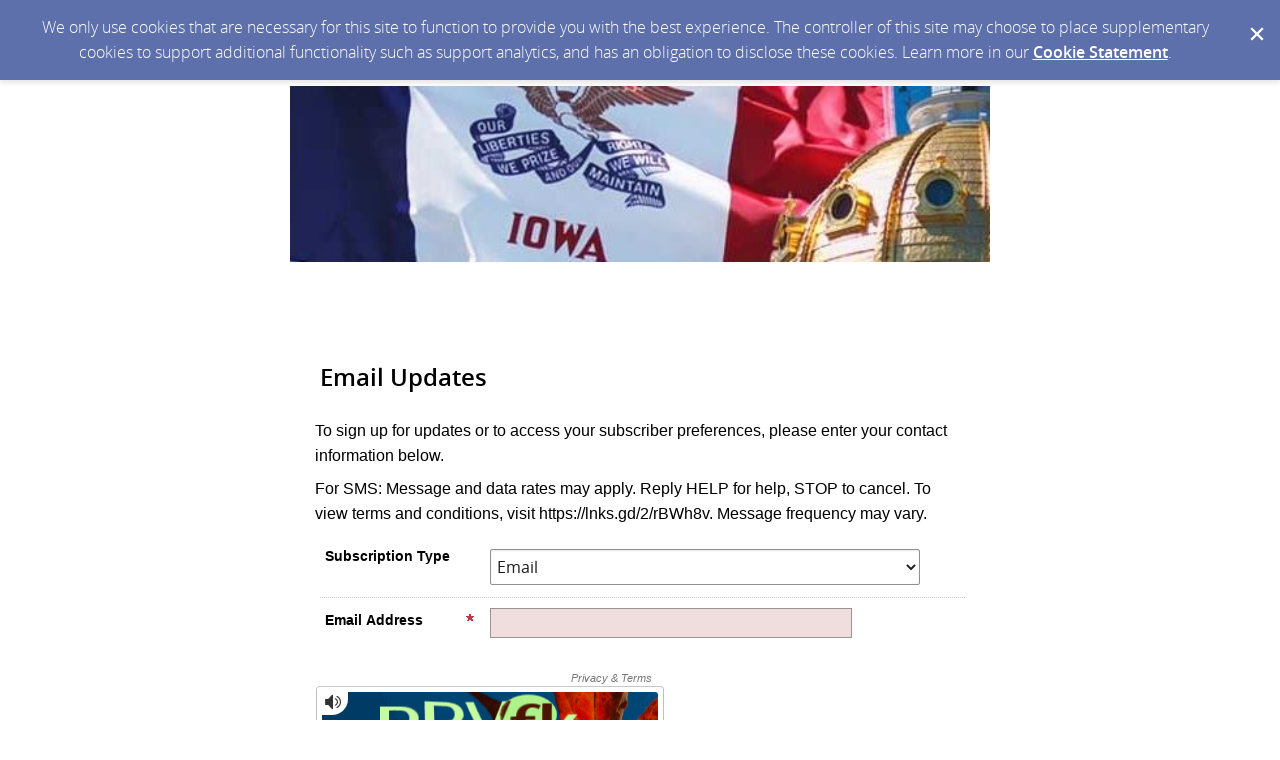

--- FILE ---
content_type: text/html; charset=utf-8
request_url: https://public.govdelivery.com/accounts/IACIO/subscriber/new?qsp=IACIO_28
body_size: 3628
content:
<!DOCTYPE html>
<html lang='en'>
<head>
<title>State of Iowa</title>
<meta content='text/html; charset=UTF-8' http-equiv='Content-Type' />
<meta content='width=device-width, initial-scale=1.0, user-scalable=yes' name='viewport' />
<link href='https://www.iowa.gov/favicon.ico' rel='shortcut icon' />
<meta name="csrf-param" content="authenticity_token" />
<meta name="csrf-token" content="TbyLoWmBNRmPQ4iXWOi719YPA+Uz2yf1CaC2wxk/yeNHlHGohnBxlQUmR0kFr/f/mf9+YnWYAzU7tVH99QsE3A==" />
<link rel="stylesheet" media="screen" href="https://content.govdelivery.com/assets/subscriber-dd0f7ed22f27c2331fabc141fdcfdcedc785de95a5ec61accaa0180d2471bd01.css" />
<link rel="stylesheet" media="screen" href="https://public.govdelivery.com/accounts/IACIO/style.css?v=1592839890" />

<!--[if lte IE 7]>
<link rel="stylesheet" media="screen" href="https://content.govdelivery.com/assets/image_fallbacks-0ab15ac95b3fe32e1fb237ec36a36981807c9fbd95db17517def8901a3a9bbbe.css" />
<![endif]-->
<script src="https://content.govdelivery.com/assets/Subscriber-130adf59fd88f4175bb1e29567082bf2676f6118c2dd71e6db7d9bf42ffe347e.js"></script>

<script src="https://content.govdelivery.com/assets/controller_manifests/AccountSubscribers-b8198baf88b7e94003b2afcdca69a0d72f0b2d30dd91fc188ccf64d75c43aebe.js"></script>

</head>
<body id='sub'>
<div id='page_margins'>
<main id='page'>

<div class='qs_banner'>
<a href='https://www.iowa.gov/' rel='noopener noreferrer' target='_blank'>
<img alt='State of Iowa' src='/system/images/49347/original/IAflagcrop.JPG.jpeg?1438894342' />
</a>
</div>

<div id='col3'>
<p class='name'>

</p>


<form action="/accounts/IACIO/subscriber/qualify" accept-charset="UTF-8" method="post"><input name="utf8" type="hidden" value="&#x2713;" /><input type="hidden" name="authenticity_token" value="Wm7DCqNp/xU5Z4m21eEzosexx5FeC/G5bwad97ss/K5QRjkDTJi7mbMCRmiIpn+KiEG6FhhI1XldE3rJVxgxkQ==" />

<fieldset id='quick_subscribe_new'>
<legend>
<h1 aria-description='Sign up with email/SMS, or social media login'>
Email Updates
</h1>
</legend>
<div id='quick_subscribe_new_instructions'>
<p>To sign up for updates or to access your subscriber preferences, please enter your contact information below.</p>
<p>For SMS: Message and data rates may apply. Reply HELP for help, STOP to cancel. To view terms and conditions, visit https://lnks.gd/2/rBWh8v. Message frequency may vary.</p>
</div>
<ol class='form'>
<li>
<label for="subscription_type">Subscription Type</label>
<div class='input_group'>
<select name="subscription_type" id="subscription_type"><option value="email">Email</option>
<option value="phone">SMS/Text Message</option></select>
</div>

</li>
<li class='wireless_fields' style='display: none'>
<label for="phone"><img class="required" alt="" aria-hidden="true" src="https://content.govdelivery.com/images/required.gif" />Wireless Number</label>
<div class='input_group'>
<select name="country_code_display" id="country_code_display" disabled="disabled" aria-label="Country code"><option value="1 (US)">1 (US)</option>
<option value="1">1</option></select>
<input type="hidden" name="country_code" id="country_code" value="1" title="Country code" />

<input type="tel" name="phone" id="phone" value="" class="medium wireless_text_field" title="Provide your full phone number without country code or characters such as a dash or space. e.g 5555550123" onInvalid="setCustomValidity(&#39;Provide your full phone number without country code or characters such as a dash or space. e.g 5555550123&#39;)" pattern="[0-9]{10}" onInput="if (validity.patternMismatch) { setCustomValidity(&#39;Provide your full phone number without country code or characters such as a dash or space. e.g 5555550123&#39;); } else { setCustomValidity(&#39;&#39;); }" disabled="disabled" placeholder="e.g. 4165551212" />
</div>

</li>
<li class='email_fields' style='display: block'>
<label for="email"><img class="required" alt="" aria-hidden="true" src="https://content.govdelivery.com/images/required.gif" />Email Address</label>
<input type="email" name="email" id="email" value="" class="long email_text_field" aria-describedby="errorExplanation" required="required" />

</li>
</ol>
<span aria-hidden='aria-hidden' style='display: none'>
<label for="name"><img class="required" alt="" aria-hidden="true" src="https://content.govdelivery.com/images/required.gif" />Name</label>
<input type="text" name="name" id="name" value="" aria-disabled="true" autocomplete="off" />
</span>

<div class='mtcaptcha-info'>
<input type="hidden" name="mtcaptcha_info" id="mtcaptcha_info" />
</div>
<div class='mtcaptcha'></div>
<div class='button_panel'>
<input type="submit" name="commit" value="Submit" aria-label="Sign up with email or SMS" data-disable-with="Submit" /><input type="button" value="Cancel" class="js_only cancel_button" />
</div>
</fieldset>
</form>

<div id='social_media_login'>
<div style="text-align: center;">
<hr>
<p style="margin: 45px auto 25px;">OR</p>
<p>Sign in using your preferred social media account</p>
</div>
<div class='federated_login'>
<ul class='login_buttons clear'>
<li>
<form id="facebook_login_form" style="display:inline-block" action="/accounts/IACIO/facebook_subscriber/login" accept-charset="UTF-8" method="post"><input name="utf8" type="hidden" value="&#x2713;" /><input type="hidden" name="authenticity_token" value="9nEgmjrVyvjFFGAeieeM68D6e5OMTSbQqI2zmTV/+QL8WdqT1SSOdE9xr8DUoMDDjwoGFMoOAhCamFSn2Us0PQ==" />
<div id='fb-root'>
<a class='login-button sprite-facebook' href='javascript:void(0)' id='facebookLoginButton' title='Subscribe with Facebook'></a>
</div>
</form>

</li>
<li>
<a title="Subscribe with Google" class="login-button sprite-google" rel="nofollow" data-method="post" href="/auth/google"></a>
</li>
</ul>
</div>

</div>
<script type='text/javascript'>
  //<![CDATA[
    new GD.views.AccountSubscribersNew({
      facebookAppId: 188927694463050,
      facebookAPIVersion: "v16.0",
      facebookLoginURL: "/accounts/IACIO/facebook_subscriber/login",
      wirelessEnabled: true,
      facebookEnabled: true,
      permissions: "email",
      errors: ""
    }).init();
  //]]>
</script>
<script type='text/javascript'>
  //<![CDATA[
    var jsloadedCallback = mtcaptchaCallbacks.jsloadedCallback;
    var renderedCallback = mtcaptchaCallbacks.renderedCallback;
    var verifiedCallback = mtcaptchaCallbacks.verifiedCallback;
    var verifyexpiredCallback = mtcaptchaCallbacks.verifyexpiredCallback;
    var mtcaptchaConfig = {"sitekey":"MTPublic-0I4pIzisA","lang":"en","jsloaded-callback":"jsloadedCallback","rendered-callback":"renderedCallback","verified-callback":"verifiedCallback","verifyexpired-callback":"verifyexpiredCallback","loadAnimation":"false","lowFrictionInvisible":"true"};
    (function(){
       var mt_service = document.createElement('script');
       mt_service.async = true;
       mt_service.src = 'https://service.mtcaptcha.com/mtcv1/client/mtcaptcha.min.js';
       (document.getElementsByTagName('head')[0] || document.getElementsByTagName('body')[0]).appendChild(mt_service);
       var mt_service2 = document.createElement('script');
       mt_service2.async = true;
       mt_service2.src = 'https://service2.mtcaptcha.com/mtcv1/client/mtcaptcha2.min.js';
       (document.getElementsByTagName('head')[0] || document.getElementsByTagName('body')[0]).appendChild(mt_service2);
     }) ();
  //]]>
</script>


</div>
</main>
<footer id='footer'>
<p>Your contact information is used to deliver requested updates or to access your subscriber preferences.</p>
<hr />
<a id="privacy_policy" target="_blank" rel="noopener noreferrer" href="https://www.iowa.gov/policies">Privacy Policy</a> | <a id="cookie_statement" target="_blank" rel="noopener noreferrer" href="https://support.granicus.com/s/article/Granicus-LLC-Subscriber-Cookie-Statement">Cookie Statement</a> | <a id="help" target="_blank" rel="noopener noreferrer" href="https://subscriberhelp.granicus.com/">Help</a>

</footer>
</div>
<script type='text/javascript'>
  //<![CDATA[
    new GD.views.LayoutsAccountsSubscribers({
      GDPRCookiePolicy: {
        message: "We only use cookies that are necessary for this site to function to provide you with the best experience. The controller of this site may choose to place supplementary cookies to support additional functionality such as support analytics, and has an obligation to disclose these cookies. Learn more in our \u003ca href=\"https://support.granicus.com/s/article/Granicus-LLC-Subscriber-Cookie-Statement\" target=\"_blank\" rel=\"noopener noreferrer\"\u003eCookie Statement\u003c/a\u003e.\n",
        prefix: "IACIO_production"
      }
    }).init();
    new GD.ui.SubscriberButtonPanel({
      navigate_confirm_text: "Are you sure you want to navigate away from this page?",
      close_confirm_text: "Are you sure you want to close this page?",
      logout_path: "https://public.govdelivery.com/accounts/IACIO/subscriber/session/destroy",
      change_to_wireless_confirm_text: "You are about to change your email address to a phone number. You may be missing out on valuable information because not all alerts are sent to phones. Do you want to continue?"
    }).init();
    function closeFlash(node) {
      var nextFocus = GD.ui.tools.getNextFocus(node)[0];
      nextFocus?nextFocus.focus():false;
      $(node.closest('.flash')).hide({effect: 'slide', direction: 'left', easing: 'swing', duration: '2000'});
    }
  //]]>
</script>
</body>
</html>
